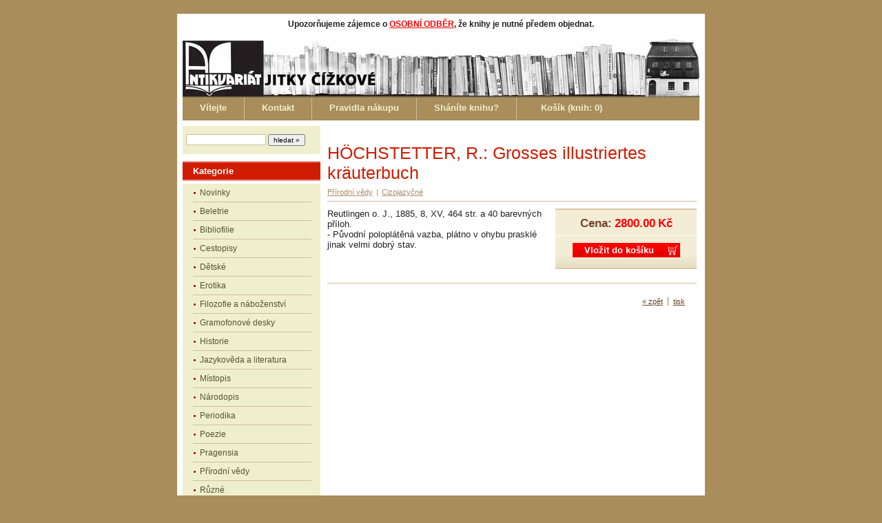

--- FILE ---
content_type: text/html; charset=utf-8
request_url: http://www.antikvariat-domecek.cz/?982,hochstetter-r.-grosses-illustriertes-krauterbuch
body_size: 3263
content:
<?xml version="1.0" encoding="utf-8"?>
<!DOCTYPE html PUBLIC "-//W3C//DTD XHTML 1.1//EN" "http://www.w3.org/TR/xhtml11/DTD/xhtml11.dtd">
<html xmlns="http://www.w3.org/1999/xhtml" xml:lang="cz">

<head>
<!-- <link rel="shortcut icon" href="favicon.ico" > -->


<!-- Google tag (gtag.js) -->
<script async src="https://www.googletagmanager.com/gtag/js?id=G-BRKJ5WW0B8"></script>
<script>
  window.dataLayer = window.dataLayer || [];
  function gtag(){dataLayer.push(arguments);}
  gtag('js', new Date());

  gtag('config', 'G-BRKJ5WW0B8');
</script>



  <title>HÖCHSTETTER, R.: Grosses illustriertes kräuterbuch - Antikvariát Jitky Čížkové</title>
  <meta http-equiv="Content-Type" content="text/html; charset=utf-8" />
  <meta name="Description" content="Antikvariát Jitky Čížkové - Česká Lípa" />
  <meta name="Keywords" content="Antikvariát Jitky Čížkové knihy Domeček antik online" />
  <meta name="robots" content="index, follow" />
  <meta name="googlebot" content="index,follow,snippet,archive" />
  <meta http-equiv="Content-Style-Type" content="text/css" />
  

  <script type="text/javascript" src="core/common.js"></script>
  <script type="text/javascript" src="core/plugins.js"></script>
  <script type="text/javascript" src="core/prototype.lite.js"></script>
  <script type="text/javascript" src="core/moo.fx.js"></script>
  <script type="text/javascript" src="core/litebox-1.0.js"></script>
  <script type="text/javascript">
    <!--
    var cfBorderColor     = "#d1bd9d";
    var cfLangNoWord      = "Prosím vyplňte všechna povinná pole";
    var cfLangMail        = "Zadejte Vaši emailovou adresu";
    var cfWrongValue      = "Cena není správná";
    var cfToSmallValue    = "Cena je příliš nízká";
    var cfTxtToShort      = "Text je příliš krátký";
    AddOnload( initLightbox );
    AddOnload( targetBlank );
    //-->
  </script>

  <style type="text/css">@import "templates/default.css";</style></head>
<body>
<div class="skiplink"><a href="#body" accesskey="2">Přeskočit navigaci</a></div>
<div id="container">
  <div id="main">
    <div id="head1">
      
    </div>


<!--   <p style="text-align: center"><strong>Vážení zákazníci, omlouváme se, ale od 18. prosince do 10. ledna bude antikvariát zavřený.  <br />________________________________________________________________________________<br /><br /></strong></p>  

 -->

<!--        <p style="text-align: center"><strong>Vážení zákazníci, omlouváme se, ale <span style="color: red;">od 11. do 20. června </span> nebudeme moci odesílat zboží. <br />Přijaté objednávky vyřídíme ihned poté. Děkujeme za pochopení.<br /><br /></strong></p>  
 -->                
    

    
 <p style="text-align: center"><strong>Upozorňujeme zájemce o <span style="color: red;"><u>OSOBNÍ ODBĚR</span></u>, že knihy je nutné předem objednat.<br /><br /></strong> </p> 
 
        
    <div id="head2">
      <div id="logo">
        <h1><a href="?" tabindex="1"><img src="templates/img/logo.jpg" alt="Antikvariát Jitky Čížkové" /></a></h1>
        <h2>Antikvariát Jitky Čížkové - Česká Lípa</h2>  
      </div>   
<!--      <div id="navipath"></div>  VYHOZEN DUCH NADKATEGORIE -->
    </div>
    <div id="head3">
      <ul id="menu2"><li class="l1"><a href="?vitejte,3" >Vítejte</a></li><li class="l2"><a href="?kontakt,37" >Kontakt</a></li><li class="l3"><a href="?pravidla-nakupu,38" >Pravidla nákupu</a></li><li class="l4"><a href="?shanite-knihu-,39" >Sháníte knihu?</a></li><li class="lL" id="basketMenu"><a href="?kosik,4" >Košík&nbsp;(knih:&nbsp;<strong>0</strong>)</a></li></ul>
    </div>
    <div id="body">
      <div id="column2">
        <!-- additional column, hidden in styles -->
      </div>

      <div id="column">
        <form id="searchForm" action="?vysledky-hledani,18" method="post">
  <fieldset>
    <div class="phrase"><label for="search">hledat</label><input type="text" name="sPhrase" value="" class="input" size="20" id="search" maxlength="100" />
<!--    <div class="hide" ><label for="producer">Producer</label><select name="iProducer" id="producer"><option value="">All producers</option></select></div>
    <div class="prices"><label for="priceFrom">Cena od</label><input type="text" name="sPriceFrom" value="" class="input" size="5" maxlength="20" id="priceFrom" /><label for="priceTo">do</label><input type="text" name="sPriceTo" value="" class="input" size="5" maxlength="20" id="priceTo" /></div>-->
<!--    <p>--><input type="submit" value="hledat &raquo;" class="submit" /></div><!--<BR />text zadávejte bez diakritiky</p>-->
  </fieldset>
</form>
        <div id="menu3"><div class="type">Kategorie</div><ul><li class="l1"><a href="?novinky,5" >Novinky</a></li><li class="l2"><a href="?beletrie,7" >Beletrie</a></li><li class="l3"><a href="?bibliofilie,15" >Bibliofilie</a></li><li class="l4"><a href="?cestopisy,20" >Cestopisy</a></li><li class="l5"><a href="?detske,21" >Dětské</a></li><li class="l6"><a href="?erotika,26" >Erotika</a></li><li class="l7"><a href="?filozofie-a-nabozenstvi,27" >Filozofie a náboženství</a></li><li class="l8"><a href="?gramofonove-desky,56" >Gramofonové desky</a></li><li class="l9"><a href="?historie,8" >Historie</a></li><li class="l10"><a href="?jazykoveda-a-literatura,54" >Jazykověda a literatura</a></li><li class="l11"><a href="?mistopis,29" >Místopis</a></li><li class="l12"><a href="?narodopis,31" >Národopis</a></li><li class="l13"><a href="?periodika,16" >Periodika</a></li><li class="l14"><a href="?poezie,1" >Poezie</a></li><li class="l15"><a href="?pragensia,14" >Pragensia</a></li><li class="l16"><a href="?prirodni-vedy,32" >Přírodní vědy</a></li><li class="l17"><a href="?ruzne,33" >Různé</a></li><li class="l18"><a href="?sberatelstvi,34" >Sběratelství</a></li><li class="l19"><a href="?technicka-literatura,35" >Technická literatura </a></li><li class="l20"><a href="?umeni,2" >Umění</a></li><li class="l21"><a href="?valecne,17" >Válečné</a></li><li class="l22"><a href="?ilustrovane,41" >Ilustrované</a></li><li class="lL"><a href="?cizojazycne,36" >Cizojazyčné</a></li></ul></div>
        
        
        
        
        
        
        
        
        <div id="banner1"></div>
        
      </div>
      <div id="content">
        <div id="banner0"></div>
 <!--       
<script type="text/javascript">
var gaJsHost = (("https:" == document.location.protocol) ? "https://ssl." : "http://www.");
document.write(unescape("%3Cscript src='" + gaJsHost + "google-analytics.com/ga.js' type='text/javascript'%3E%3C/script%3E"));
</script>
<script type="text/javascript">
var pageTracker = _gat._getTracker("UA-5909620-1");
pageTracker._trackPageview();
</script>

 --><script type="text/javascript">
<!--
  var sTitle = "HÖCHSTETTER, R.: Grosses illustriertes kräuterbuch";
  var fPrice = Math.abs( 2800.00 );
//-->
</script>
<div id="product">
  <h3>HÖCHSTETTER, R.: Grosses illustriertes kräuterbuch</h3>
  <h4><a href="?prirodni-vedy,32">Přírodní vědy</a><em>|</em><a href="?cizojazycne,36">Cizojazyčné</a></h4>
  
  
  <div id="box">
    <div id="price"><em>Cena:</em><strong id="priceValue">2800.00</strong><span>Kč</span></div>
    
    
    <form action="?kosik,4" method="post" id="addBasket">
  <fieldset>
    
    <input type="hidden" name="iProductAdd" value="982" />
    <input type="hidden" name="iQuantity" value="1" />
    <input type="submit" value="Vložit do košíku" class="submit" />
  </fieldset>
</form>
    
  </div>
  
  <div class="content"><p>Reutlingen o. J., 1885, 8, XV, 464 str. a 40 barevných příloh.<br />- Původní poloplátěná vazba, plátno v ohybu prasklé jinak velmi dobrý stav.</p></div>
  
  
  
  
  
  
  
</div><div id="options"><div class="print"><a href="javascript:window.print();">tisk</a></div><div class="back"><a href="javascript:history.back();">&laquo; zpět</a></div></div>
      </div>
    </div>
    <div id="foot">
      <div id="copy">www.antikvariat-domecek.cz</div>

      <div class="foot" id="powered">Powered by <strong>Quick.Cart</strong></div>
    </div>
       <p style="color: white"> .</span></strong> </p>                                              
       <p style="text-align: center"> <strong> <br>Upozorňujeme zájemce o <span style="color: red;"><u>OSOBNÍ ODBĚR</span></u>, že knihy je nutné předem objednat. Viz <a href="/?pravidla-nakupu,38" target="_blank" title="Pravidla nákupu">Pravidla nákupu</a>.<br /><br /></strong> </p> 

    <div class="clear">&nbsp;</div>
  </div>
</div>

</body>


</html>

--- FILE ---
content_type: text/css
request_url: http://www.antikvariat-domecek.cz/templates/plugins.css
body_size: 3754
content:
/*
Quick.Cart default plugins stylesheet
/*/

/* stock */
#page #stockLevel, #page #stockSold{margin:5px 0;background:inherit;color:#515151;font-size:0.917em;}
#page #stockSold{text-align:right;background:inherit;color:#ee0f04;font-weight:bold;}
#page #stockLevel strong{margin:0 0 0 2px;}
#product #stockLevel, #product #stockSold{margin:8px 10px 4px;padding:5px 0 6px;background:#efe8cb;color:#764830;font-weight:bold;font-size:0.917em;border:1px solid #dcc7a7;}
#product #stockSold{background:#efe8cb;color:#ee0f04;}
#product #stockLevel strong{margin:0 0 0 4px;background:inherit;color:#d01c02;}
@media print{
  #product #stockLevel{background:inherit;color:#000;border-color:#ccc;}
  #product #stockLevel strong{background:inherit;color:#000;}
}
#basket #productsOverStock h4{padding:5px 0;font-size:1em;font-weight:bold;}
#basket #productsOverStock strong{display:block;padding:2px 5px;background:inherit;color:#f00;font-size:0.92em;}
#basket #productsOverStock h5{margin:0 0 10px;padding:5px 0 10px;background:inherit;color:#666;font-size:1em;font-weight:normal;border-bottom:1px solid #ddd;}

/* users */
#log{margin:0 auto;text-align:center;}
#log table{width:300px;margin:10px auto;font-size:1em;text-align:left;}
#log table th{padding:2px 5px 0 0;text-align:right;}
#log table td{width:200px;padding:5px 0;}
#log table td input{width:120px;}
#log table .login td, #log table .login th{padding-top:15px;}
#log table .button th{padding-bottom:10px;text-align:left;}
#profile{clear:both;width:90%;margin:0 auto 5px;font-size:1em;}
#profile .input, #profile select, #profile textarea{width:200px;}
#profile td{padding:3px;text-align:left;}
#profile th{padding:2px 2px 2px 5px;font-weight:normal;text-align:right;}
#profile .login td, #profile .login th{padding-top:20px;}
#order #orderLogin, #orderRegisterForm fieldset{padding:12px 3%;border-top:2px solid #e8dac6;border-bottom:2px solid #e8dac6;background:#f4f3dd;color:#764830;}
#order #orderLogin label, #orderRegisterForm label{padding:0 8px 0 0;}
#userOrdersListLink{text-align:right;}
#userOrders{width:100%;margin:10px 0 0;font-size:0.917em;border-top:1px solid #ede2d1;border-bottom:1px solid #ede2d1;background:#e8dac6;color:#764830;}
#userOrders td{padding:4px;background:#fff;text-align:left;}
#userOrders thead td{font-weight:bold;}
#userOrders .l0 td{background:#faf7f1;}
#userOrders .l1 td{background:#f3ede2;}
#userOrders a:hover{background:inherit;color:#d01c02;}
#userOrder .message{display:none;}
#userOrder #orderPrint{padding-top:15px;}
@media print{
  #userOrders{background:inherit;color:#000;border-color:#ccc;}
  #userOrders td, #userOrders .l0 td, #userOrders .l1 td{background:#fff;}
}

/* ask about product */
#page #askAboutProduct h4{margin:15px 0;background:inherit;color:#664422;font-size:1.417em;font-weight:normal;}
#page #askAboutProduct dl, #askAboutProduct dt, #askAboutProduct dd{margin:0;padding:0;}
#page #askAboutProduct dd{padding:1px 0 5px 0;}
#page #askAboutProduct .input{width:250px;}
#page #askAboutProduct textarea{width:450px;}
#product #askAboutProduct{font-size:0.917em;}

/* admins */
#page #author{text-align:right;}
#page #author span{padding-left:5px;font-weight:bold;}

/* advanced search */
#searchForm{margin:0;padding:10px 5px;background:#f0efcd;text-align:left;}
#searchForm .input{width:110px;}
#searchForm .phrase label, #searchForm .producer label{display:none;}
#searchForm select{width:87px;}
#searchForm .hide{display:none;}
#searchForm div{padding:2px 0;}
#searchForm .prices .input{width:45px;margin:0 0 0 4px;}
#searchForm .prices label{padding-left:4px;}
#searchForm p{padding:5px 0 0;}
#searchForm .submit{font-size:0.8em;}
* html #searchForm select{width:30px;}
* html #searchForm .input{width:187px;margin-right:1px;}

/* attributes */
#attributes{margin:0 10px 5px;padding:5px 10px;border:1px solid #cbb2a4;background:inherit;color:#915a3c;text-align:left;}
#attributes dt, #attributes dd{margin:0;padding:0;}
#attributes dd{padding:1px 0 6px;}
#attributes select{width:100%;}
* html #attributes select{width:auto;}

/* promotion prices */
#products li .price ins{padding-right:5px;text-decoration:none;font-weight:bold;}
#products li .price ins em{padding-right:5px;background:inherit;color:#ee0f04;text-decoration:line-through;}
#product #box #price div{padding-bottom:3px;background:inherit;font-size:0.7em;color:#a38574;}
#product #box #price div em{background:inherit;color:#a38574;}
#product #box #price div strong{text-decoration:line-through;}

/* basket summary */
#basketSummary{margin:10px 0 10px 0px;padding:7px 10px;border-top:3px solid #c9b99a;border-bottom:3px solid #c9b99a;background:#aa9162;color:#5c3a27;text-align:center;}
#basketSummary .title a{padding:0 0 2px;background:inherit;color:#fff;text-align:center;font-weight:bold;text-decoration:none;font-size:1.3em;}
#basketSummary .title a:hover{text-decoration:underline;}
#basketSummary ol{margin:5px 0;padding:0 5px 5px;background:#f0efcd;list-style:none;font-weight:bold}
#basketSummary li{padding:5px 0 7px;border-bottom:1px dashed #aa9162;}
#basketSummary .lL{border:0;}
#basketSummary li h3{font-size:0.9em;}
#basketSummary li a{background:inherit;color:#d01c02;font-weight:bold;text-decoration:none;}
#basketSummary li a:hover{text-decoration:underline;}
#basketSummary li div{padding:5px 0 0;font-weight:normal;font-size:0.9em;}
#basketSummary li .price{color:#f00;background:inherit;}
#basketSummary li strong{padding:0 2px 0 5px;font-weight:bold;}
#basketSummary li em{color:#4a2f20;background:inherit;font-style:normal;}
#basketSummary .summary{padding:5px;color:#f00;background:#f0efcd;text-align:center;font-weight:bold;}
#basketSummary .summary em{background:inherit;color:#4a2f20;font-style:normal;}
#basketSummary .summary strong{padding:0 3px;font-weight:bold;}

/* promoted products */
#promoted{margin-bottom:10px;padding:10px 15px;background:#f0efcd;text-align:center;}
#promoted .title{padding-bottom:10px;background:inherit;color:#d01c02;font-weight:bold;}
#promoted ul{list-style:none;}
#promoted li{padding:10px 0;border-top:1px solid #d1bd9d;}
#promoted li .photo{margin:0 7px 5px 0;font-size:0px;line-height:0px;}
#promoted li .photo img{border:2px solid #ddceb7;}
#promoted li .photo a:hover img{border:2px solid #c7af87;}
#promoted li h3{font-size:0.9em;}
#promoted li a{text-decoration:none;}
#promoted li a:hover{background:inherit;color:#d01c02;text-decoration:underline;}
#promoted li .price{padding:2px 0 0;background:inherit;color:#f00;font-size:0.9em;}
#promoted li strong{padding:0 2px 0 5px;font-weight:bold;}
#promoted li .price ins{text-decoration:none;font-weight:bold;}
#promoted li .price ins em{padding-right:5px;background:inherit;color:#ee0f04;text-decoration:line-through;font-style:normal;}

#paymentDescription{margin:0 0 20px;padding:5px 10px;background:#f4f3dd;text-align:center;border-top:1px solid #e8dac6;border-bottom:1px solid #e8dac6;}
#paymentOuter{margin:10px 0 0;}
#paymentChannel{padding:3px 0 0;}
#paymentChannel select{width:170px;}
@media print{
  #paymentDescription{background:#fff;color:inherit;border-color:#ccc;}
}

/* poll */
#column .poll{margin:4px 0;padding:5px 10px 2px;background:#f0efcd;font-size:0.917em;}
#column .poll .name{padding:3px 0 5px;background:inherit;color:#d01c02;font-weight:bold;}
#column .poll span{display:block;padding:3px 0 5px;text-align:center;}
#column .poll div.answer{padding:1px 2px;}
#column .poll div.result{font-style:italic;padding:3px 3px 7px;}
#column .poll div.result strong{font-style:normal;}
#column .poll div.graph{clear:both;width:150px;height:7px;padding:0;background:url('img/poll_bg_g.gif') repeat-x;font-size:1px;line-height:1px;}
#column .poll div.graph div{clear:both;float:left;width:1px;height:7px;padding:0;background:#970000 url('img/poll_bg.gif') repeat-x;font-size:1px;line-height:1px;}

#product h3.productsRelated{margin:5px 0 5px;padding:10px 0 5px;background:inherit;color:#d01c02;font-size:1.2em !important;font-weight:bold;border-top:1px solid #d1bd9d;}
#productsRelated{width:100%;margin:0 0 10px;font-size:0.917em;}
#productsRelated img{border:2px solid #f0efcd;}
#productsRelated a:hover img{border:2px solid #dcc7a7;}
#productsRelated td{padding:0 0 10px;text-align:center;vertical-align:bottom;}
#productsRelated td a{display:block;padding:0 5px;font-weight:bold;text-decoration:none;}
#productsRelated td a:hover{background:inherit;color:#d01c02;text-decoration:underline;}
#productsRelated .price{padding:3px 0;background-color:inherit;color:#ee0f04;text-decoration:none;}
#productsRelated .price strong{margin:0 4px 0 0;}
@media print{
  #product h3.productsRelated, #productsRelated img{border-color:#ccc;}
  #product h3.productsRelated, #productsRelated td a, #productsRelated .price{background:inherit;color:#000;}
  #productsRelated .price, #productsRelated .price strong{font-weight:normal;}
}

/* banners */
#banner0{text-align:center;margin:0 0 10px;}
#banner1{text-align:center;margin:10px 0;}

/* boxes */
#column .box{padding:10px 15px;background:#f0efcd;margin-bottom:5px;}
#column .box .name{background:inherit;color:#d01c02;font-size:1.2em;font-weight:bold;}
#column .box .content{display:block;padding:5px 0;font-size:1.08em;}
#column .box ul{margin:0 0 0 15px !important;}
#column .box ol{margin:0 0 0 20px !important;padding:0;}

/* site map */
#siteMap{margin:10px 0;list-style:none;}
* html #siteMap{float:left;width:100%;}
#siteMap a:hover{background-color:inherit;background-image:none;color:#d01c02;}
#siteMap li{margin:5px 0;padding:3px 10px;background:#fbf9f4;border-left:1px solid #dcdac9;}
#siteMap li a{font-weight:bold;}
#siteMap ul{margin:0;padding:3px 0 0 10px;border:0;list-style:none;}
#siteMap ul li{margin:0;padding:3px 10px;border:0;background:url('img/circle.png') no-repeat 0px 9px;}
#siteMap ul.products li{border:0;background:url('img/point.gif') no-repeat 0px 9px;}
#siteMap ul li a{font-weight:normal;}
#siteMap ul.products li{padding-left:15px;}
#siteMap li strong{padding:0 5px 0 7px;background-color:inherit;color:#ee0f04;font-size:0.8em;}
#siteMap li span{background-color:inherit;color:#ee0f04;font-size:0.8em;}
@media print{
  #siteMap li, #siteMap ul, #siteMap{background:#fff !important;}
}

/* features */
#features{margin:0 0 15px;background:#d1bd9d;font-size:1em;}
#features thead td{padding:5px;background:#ddceb7;text-align:center;font-weight:bold;}
#features tbody td, #features tbody th{padding:5px;background:#fff;font-weight:normal;text-align:left;}
#features .l0 td, #features .l0 th{background:#f0efcd;}
@media print{
  #features{background:#ccc;}
  #features thead td, #features .l0 td, #features .l0 th{padding:5px;background:#fff;}
}

/* cross sell */
#crossSell{clear:both;padding:5px 10px 0 0;border-top:1px solid #d1bd9d;}
#crossSell h3{font-size:1.2em !important;font-weight:bold !important;}
#crossSell ul{margin:0 10px;padding:5px 10px 0;background-color:inherit;color:#642;}
#crossSell li{padding:0 0 3px;}
#crossSell li a{font-weight:bold;text-decoration:none;}
#crossSell li a:hover{background-color:inherit;color:#d01c02;text-decoration:underline;}
#crossSell strong, #crossSell span{background-color:inherit;color:#ee0f04;}
#crossSell strong{padding:0 5px 0 7px;font-size:0.8em;}
#crossSell span{font-size:0.8em;}
@media print{
  #crossSell{border-top:1px solid #ccc;}
  #crossSell ul, #crossSell strong, #crossSell span{background-color:inherit;color:#000;}
}

/* invoice */
#orderbody #nip label{font-weight:normal !important;}
#orderbody #invoice{padding-bottom:5px;height:20px;}
#orderbody #invoice input{float:left;}
#orderbody #invoice label{float:left;margin:2px 0 0 5px;font-weight:normal !important;}

/* comments */
#commentForm table{width:99%;margin:10px 0 0 1%;font-size:1em;}
#commentForm th{padding:3px;text-align:right;font-weight:normal;}
#commentForm td{padding:3px;}
#page #commentTitle, #product #commentTitle{margin:15px 0 0;padding:10px 0 5px;border-top:1px solid #d1bd9d;border-bottom:0;font-size:1.2em;font-weight:bold;}
#comments{width:99%;margin:0 0 10px 1%;font-size:1em;}
#comments td, #comments th{border-bottom:1px solid #e0d3bd;vertical-align:top;}
#comments th{width:130px;padding:6px 4px 10px 0;text-align:left;font-weight:normal;}
#comments td{padding:6px 0 10px 4px;text-align:left;}
#comments h6{margin:0;padding:0;border:0;font-size:1em;}

/* newsletter form */
#newsletter{margin:10px 0;padding:10px 0;background:#f0efcd;font:0.92em tahoma;text-align:center;}
#newsletter div{padding:0 0 5px;}
#newsletter label{display:none;}
#newsletter fieldset{padding:0;margin:0;}
#newsletter .input{width:150px;}

/* contact form */
#contactPanel{float:left;width:195px;margin:10px 0 10px 15px;}
#contactPanel dl, #contactPanel dt, #contactPanel dd{margin:0;padding:0;}
#contactPanel dl, #contactPanel h6{font-size:1em;}
#contactPanel dt{padding-bottom:1px;}
#contactPanel dd{padding-bottom:5px;}
#contactPanel .input, #contactPanel textarea{width:380px;font-size:1em;}

/* RSS */
#rss{float:right;margin:5px 0 0;}

/* images gallery */
#imagesGallery3{margin:0 0 10px;}
#imagesGallery4{margin:10px 0 0;}
.imagesGallery{width:100%;padding:0;border:0;font-size:1em;}
.imagesGallery td{padding:5px;background:inherit;color:#5b5b5b;font-size:0.917em;text-align:center;vertical-align:top;}
.imagesGallery td img{border:2px solid #dcdac9;}
.imagesGallery td a:hover img{border:2px solid #dcc7a7;}
#subpagesGallery td a:hover img{border:2px solid #dcc7a7;}
@media print{
  .imagesGallery td, .imagesGallery td a{background:inherit;color:#000;}
}

/* subpages gallery */
#subpagesGallery{width:100%;margin:5px 0 10px;padding:0;border:0;font-size:1em;}
#subpagesGallery td{padding:5px;text-align:center;}
#subpagesGallery td h4, #subpagesGallery td h4 a{background:inherit;color:#970000;font:bold 1.167em serif;}
#subpagesGallery td h4 a:hover{background:inherit;color:#442;}
#subpagesGallery td img{border:2px solid #dcdac9;}
@media print{
  #subpagesGallery td h4 a, #subpagesGallery td h4{background:inherit;color:#000;}
}

/* subpages news */
.subpagesList li h5{padding:2px 0;font-weight:bold;font-size:1em;}

#lightbox{
	position: absolute;
	top: 40px;
	left: 0;
	width: 100%;
	z-index: 100;
	text-align: center;
	line-height: 0;
	}

#lightbox a img{ border: none; }

#outerImageContainer{
  position: relative;
  background-color: #000;
  width: 250px;
  height: 250px;
  margin: 0 auto;
  }

#imageContainer{
  border:10px solid #fff;
  }

#loading{
	position: absolute;
	top: 40%;
	left: 0%;
	height: 25%;
	width: 100%;
	text-align: center;
	line-height: 0;
	}
#hoverNav{
	position: absolute;
	top: 0;
	left: 0;
	height: 100%;
	width: 100%;
	z-index: 10;
	}
#imageContainer>#hoverNav{ left: 0;}
#hoverNav a{ outline: none;}

#prevLink, #nextLink{
	width: 49%;
	height: 100%;
	background: transparent url(img/blank.gif) no-repeat; /* Trick IE into showing hover */
	display: block;
	}
#prevLink { left: 0; float: left;}
#nextLink { right: 0; float: right;}
#prevLink:hover, #prevLink:visited:hover { background: url(img/prevlabel.gif) left 15% no-repeat; }
#nextLink:hover, #nextLink:visited:hover { background: url(img/nextlabel.gif) right 15% no-repeat; }


#imageDataContainer{
	font: 10px Verdana, Helvetica, sans-serif;
	background-color: #fff;
	margin: 0 auto;
	line-height: 1.4em;
	}

#imageData{
	padding:0 10px;
	}
#imageData #imageDetails{ width: 70%; float: left; text-align: left; }
#imageData #caption{ font-weight: bold;	}
#imageData #numberDisplay{ display: block; clear: left; padding-bottom: 1.0em;	}
#imageData #bottomNavClose{ width: 66px; float: right;  padding-bottom: 0.7em;	}

#overlay{
	position: absolute;
	top: 0;
	left: 0;
	z-index: 90;
	width: 100%;
	height: 500px;
	background-color: #000;
	filter:alpha(opacity=60);
	-moz-opacity: 0.6;
	opacity: 0.6;
	}


.clearfix:after {
	content: ".";
	display: block;
	height: 0;
	clear: both;
	visibility: hidden;
	}

* html>body .clearfix {
	display: inline-block;
	width: 100%;
	}

* html .clearfix {
	/* Hides from IE-mac \*/
	height: 1%;
	/* End hide from IE-mac */
	}